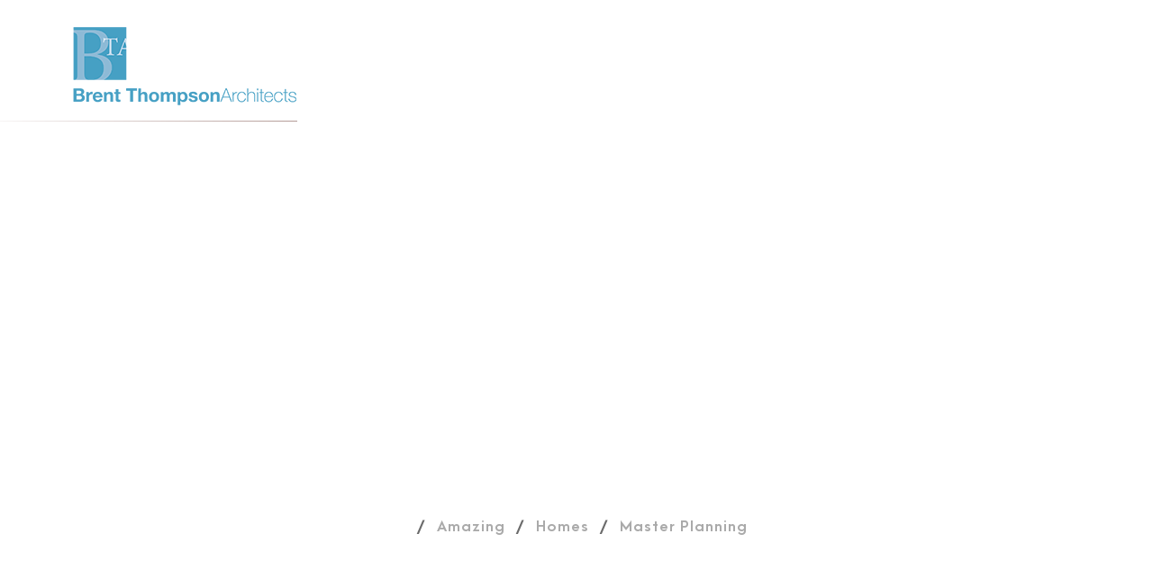

--- FILE ---
content_type: text/html; charset=UTF-8
request_url: https://www.malibu-architects.com/portfolio-modern-3-columns/
body_size: 13110
content:
<!DOCTYPE html>
<html lang="en-US" class="no-js">
<head>
	<meta charset="UTF-8">
	<meta name="viewport" content="width=device-width, initial-scale=1">
	<link rel="profile" href="http://gmpg.org/xfn/11">
	<link rel="pingback" href="https://www.malibu-architects.com/xmlrpc.php">
	<meta name='robots' content='index, follow, max-image-preview:large, max-snippet:-1, max-video-preview:-1' />
	<style>img:is([sizes="auto" i], [sizes^="auto," i]) { contain-intrinsic-size: 3000px 1500px }</style>
	
	<!-- This site is optimized with the Yoast SEO plugin v24.8.1 - https://yoast.com/wordpress/plugins/seo/ -->
	<title>Portfolio Modern 3 Columns - Dream. Create. Move In .</title>
	<link rel="canonical" href="https://www.malibu-architects.com/portfolio-modern-3-columns/" />
	<meta property="og:locale" content="en_US" />
	<meta property="og:type" content="article" />
	<meta property="og:title" content="Portfolio Modern 3 Columns - Dream. Create. Move In ." />
	<meta property="og:url" content="https://www.malibu-architects.com/portfolio-modern-3-columns/" />
	<meta property="og:site_name" content="Dream. Create. Move In ." />
	<meta name="twitter:card" content="summary_large_image" />
	<script type="application/ld+json" class="yoast-schema-graph">{"@context":"https://schema.org","@graph":[{"@type":"WebPage","@id":"https://www.malibu-architects.com/portfolio-modern-3-columns/","url":"https://www.malibu-architects.com/portfolio-modern-3-columns/","name":"Portfolio Modern 3 Columns - Dream. Create. Move In .","isPartOf":{"@id":"https://www.malibu-architects.com/#website"},"datePublished":"2016-09-01T10:49:20+00:00","breadcrumb":{"@id":"https://www.malibu-architects.com/portfolio-modern-3-columns/#breadcrumb"},"inLanguage":"en-US","potentialAction":[{"@type":"ReadAction","target":["https://www.malibu-architects.com/portfolio-modern-3-columns/"]}]},{"@type":"BreadcrumbList","@id":"https://www.malibu-architects.com/portfolio-modern-3-columns/#breadcrumb","itemListElement":[{"@type":"ListItem","position":1,"name":"Home","item":"https://www.malibu-architects.com/"},{"@type":"ListItem","position":2,"name":"Portfolio Modern 3 Columns"}]},{"@type":"WebSite","@id":"https://www.malibu-architects.com/#website","url":"https://www.malibu-architects.com/","name":"Dream. Create. Move In .","description":"Master Home Designer | Planner | Experience Creator","potentialAction":[{"@type":"SearchAction","target":{"@type":"EntryPoint","urlTemplate":"https://www.malibu-architects.com/?s={search_term_string}"},"query-input":{"@type":"PropertyValueSpecification","valueRequired":true,"valueName":"search_term_string"}}],"inLanguage":"en-US"}]}</script>
	<!-- / Yoast SEO plugin. -->


<link rel='dns-prefetch' href='//fonts.googleapis.com' />
<link rel="alternate" type="application/rss+xml" title="Dream. Create. Move In . &raquo; Feed" href="https://www.malibu-architects.com/feed/" />
<link rel="alternate" type="application/rss+xml" title="Dream. Create. Move In . &raquo; Comments Feed" href="https://www.malibu-architects.com/comments/feed/" />
		<!-- This site uses the Google Analytics by MonsterInsights plugin v9.4.1 - Using Analytics tracking - https://www.monsterinsights.com/ -->
		<!-- Note: MonsterInsights is not currently configured on this site. The site owner needs to authenticate with Google Analytics in the MonsterInsights settings panel. -->
					<!-- No tracking code set -->
				<!-- / Google Analytics by MonsterInsights -->
		<script type="text/javascript">
/* <![CDATA[ */
window._wpemojiSettings = {"baseUrl":"https:\/\/s.w.org\/images\/core\/emoji\/15.0.3\/72x72\/","ext":".png","svgUrl":"https:\/\/s.w.org\/images\/core\/emoji\/15.0.3\/svg\/","svgExt":".svg","source":{"concatemoji":"https:\/\/www.malibu-architects.com\/wp-includes\/js\/wp-emoji-release.min.js?ver=6.7.2"}};
/*! This file is auto-generated */
!function(i,n){var o,s,e;function c(e){try{var t={supportTests:e,timestamp:(new Date).valueOf()};sessionStorage.setItem(o,JSON.stringify(t))}catch(e){}}function p(e,t,n){e.clearRect(0,0,e.canvas.width,e.canvas.height),e.fillText(t,0,0);var t=new Uint32Array(e.getImageData(0,0,e.canvas.width,e.canvas.height).data),r=(e.clearRect(0,0,e.canvas.width,e.canvas.height),e.fillText(n,0,0),new Uint32Array(e.getImageData(0,0,e.canvas.width,e.canvas.height).data));return t.every(function(e,t){return e===r[t]})}function u(e,t,n){switch(t){case"flag":return n(e,"\ud83c\udff3\ufe0f\u200d\u26a7\ufe0f","\ud83c\udff3\ufe0f\u200b\u26a7\ufe0f")?!1:!n(e,"\ud83c\uddfa\ud83c\uddf3","\ud83c\uddfa\u200b\ud83c\uddf3")&&!n(e,"\ud83c\udff4\udb40\udc67\udb40\udc62\udb40\udc65\udb40\udc6e\udb40\udc67\udb40\udc7f","\ud83c\udff4\u200b\udb40\udc67\u200b\udb40\udc62\u200b\udb40\udc65\u200b\udb40\udc6e\u200b\udb40\udc67\u200b\udb40\udc7f");case"emoji":return!n(e,"\ud83d\udc26\u200d\u2b1b","\ud83d\udc26\u200b\u2b1b")}return!1}function f(e,t,n){var r="undefined"!=typeof WorkerGlobalScope&&self instanceof WorkerGlobalScope?new OffscreenCanvas(300,150):i.createElement("canvas"),a=r.getContext("2d",{willReadFrequently:!0}),o=(a.textBaseline="top",a.font="600 32px Arial",{});return e.forEach(function(e){o[e]=t(a,e,n)}),o}function t(e){var t=i.createElement("script");t.src=e,t.defer=!0,i.head.appendChild(t)}"undefined"!=typeof Promise&&(o="wpEmojiSettingsSupports",s=["flag","emoji"],n.supports={everything:!0,everythingExceptFlag:!0},e=new Promise(function(e){i.addEventListener("DOMContentLoaded",e,{once:!0})}),new Promise(function(t){var n=function(){try{var e=JSON.parse(sessionStorage.getItem(o));if("object"==typeof e&&"number"==typeof e.timestamp&&(new Date).valueOf()<e.timestamp+604800&&"object"==typeof e.supportTests)return e.supportTests}catch(e){}return null}();if(!n){if("undefined"!=typeof Worker&&"undefined"!=typeof OffscreenCanvas&&"undefined"!=typeof URL&&URL.createObjectURL&&"undefined"!=typeof Blob)try{var e="postMessage("+f.toString()+"("+[JSON.stringify(s),u.toString(),p.toString()].join(",")+"));",r=new Blob([e],{type:"text/javascript"}),a=new Worker(URL.createObjectURL(r),{name:"wpTestEmojiSupports"});return void(a.onmessage=function(e){c(n=e.data),a.terminate(),t(n)})}catch(e){}c(n=f(s,u,p))}t(n)}).then(function(e){for(var t in e)n.supports[t]=e[t],n.supports.everything=n.supports.everything&&n.supports[t],"flag"!==t&&(n.supports.everythingExceptFlag=n.supports.everythingExceptFlag&&n.supports[t]);n.supports.everythingExceptFlag=n.supports.everythingExceptFlag&&!n.supports.flag,n.DOMReady=!1,n.readyCallback=function(){n.DOMReady=!0}}).then(function(){return e}).then(function(){var e;n.supports.everything||(n.readyCallback(),(e=n.source||{}).concatemoji?t(e.concatemoji):e.wpemoji&&e.twemoji&&(t(e.twemoji),t(e.wpemoji)))}))}((window,document),window._wpemojiSettings);
/* ]]> */
</script>
<style id='wp-emoji-styles-inline-css' type='text/css'>

	img.wp-smiley, img.emoji {
		display: inline !important;
		border: none !important;
		box-shadow: none !important;
		height: 1em !important;
		width: 1em !important;
		margin: 0 0.07em !important;
		vertical-align: -0.1em !important;
		background: none !important;
		padding: 0 !important;
	}
</style>
<link rel='stylesheet' id='wp-block-library-css' href='https://www.malibu-architects.com/wp-includes/css/dist/block-library/style.min.css?ver=6.7.2' type='text/css' media='all' />
<style id='classic-theme-styles-inline-css' type='text/css'>
/*! This file is auto-generated */
.wp-block-button__link{color:#fff;background-color:#32373c;border-radius:9999px;box-shadow:none;text-decoration:none;padding:calc(.667em + 2px) calc(1.333em + 2px);font-size:1.125em}.wp-block-file__button{background:#32373c;color:#fff;text-decoration:none}
</style>
<style id='global-styles-inline-css' type='text/css'>
:root{--wp--preset--aspect-ratio--square: 1;--wp--preset--aspect-ratio--4-3: 4/3;--wp--preset--aspect-ratio--3-4: 3/4;--wp--preset--aspect-ratio--3-2: 3/2;--wp--preset--aspect-ratio--2-3: 2/3;--wp--preset--aspect-ratio--16-9: 16/9;--wp--preset--aspect-ratio--9-16: 9/16;--wp--preset--color--black: #000000;--wp--preset--color--cyan-bluish-gray: #abb8c3;--wp--preset--color--white: #ffffff;--wp--preset--color--pale-pink: #f78da7;--wp--preset--color--vivid-red: #cf2e2e;--wp--preset--color--luminous-vivid-orange: #ff6900;--wp--preset--color--luminous-vivid-amber: #fcb900;--wp--preset--color--light-green-cyan: #7bdcb5;--wp--preset--color--vivid-green-cyan: #00d084;--wp--preset--color--pale-cyan-blue: #8ed1fc;--wp--preset--color--vivid-cyan-blue: #0693e3;--wp--preset--color--vivid-purple: #9b51e0;--wp--preset--gradient--vivid-cyan-blue-to-vivid-purple: linear-gradient(135deg,rgba(6,147,227,1) 0%,rgb(155,81,224) 100%);--wp--preset--gradient--light-green-cyan-to-vivid-green-cyan: linear-gradient(135deg,rgb(122,220,180) 0%,rgb(0,208,130) 100%);--wp--preset--gradient--luminous-vivid-amber-to-luminous-vivid-orange: linear-gradient(135deg,rgba(252,185,0,1) 0%,rgba(255,105,0,1) 100%);--wp--preset--gradient--luminous-vivid-orange-to-vivid-red: linear-gradient(135deg,rgba(255,105,0,1) 0%,rgb(207,46,46) 100%);--wp--preset--gradient--very-light-gray-to-cyan-bluish-gray: linear-gradient(135deg,rgb(238,238,238) 0%,rgb(169,184,195) 100%);--wp--preset--gradient--cool-to-warm-spectrum: linear-gradient(135deg,rgb(74,234,220) 0%,rgb(151,120,209) 20%,rgb(207,42,186) 40%,rgb(238,44,130) 60%,rgb(251,105,98) 80%,rgb(254,248,76) 100%);--wp--preset--gradient--blush-light-purple: linear-gradient(135deg,rgb(255,206,236) 0%,rgb(152,150,240) 100%);--wp--preset--gradient--blush-bordeaux: linear-gradient(135deg,rgb(254,205,165) 0%,rgb(254,45,45) 50%,rgb(107,0,62) 100%);--wp--preset--gradient--luminous-dusk: linear-gradient(135deg,rgb(255,203,112) 0%,rgb(199,81,192) 50%,rgb(65,88,208) 100%);--wp--preset--gradient--pale-ocean: linear-gradient(135deg,rgb(255,245,203) 0%,rgb(182,227,212) 50%,rgb(51,167,181) 100%);--wp--preset--gradient--electric-grass: linear-gradient(135deg,rgb(202,248,128) 0%,rgb(113,206,126) 100%);--wp--preset--gradient--midnight: linear-gradient(135deg,rgb(2,3,129) 0%,rgb(40,116,252) 100%);--wp--preset--font-size--small: 13px;--wp--preset--font-size--medium: 20px;--wp--preset--font-size--large: 36px;--wp--preset--font-size--x-large: 42px;--wp--preset--spacing--20: 0.44rem;--wp--preset--spacing--30: 0.67rem;--wp--preset--spacing--40: 1rem;--wp--preset--spacing--50: 1.5rem;--wp--preset--spacing--60: 2.25rem;--wp--preset--spacing--70: 3.38rem;--wp--preset--spacing--80: 5.06rem;--wp--preset--shadow--natural: 6px 6px 9px rgba(0, 0, 0, 0.2);--wp--preset--shadow--deep: 12px 12px 50px rgba(0, 0, 0, 0.4);--wp--preset--shadow--sharp: 6px 6px 0px rgba(0, 0, 0, 0.2);--wp--preset--shadow--outlined: 6px 6px 0px -3px rgba(255, 255, 255, 1), 6px 6px rgba(0, 0, 0, 1);--wp--preset--shadow--crisp: 6px 6px 0px rgba(0, 0, 0, 1);}:where(.is-layout-flex){gap: 0.5em;}:where(.is-layout-grid){gap: 0.5em;}body .is-layout-flex{display: flex;}.is-layout-flex{flex-wrap: wrap;align-items: center;}.is-layout-flex > :is(*, div){margin: 0;}body .is-layout-grid{display: grid;}.is-layout-grid > :is(*, div){margin: 0;}:where(.wp-block-columns.is-layout-flex){gap: 2em;}:where(.wp-block-columns.is-layout-grid){gap: 2em;}:where(.wp-block-post-template.is-layout-flex){gap: 1.25em;}:where(.wp-block-post-template.is-layout-grid){gap: 1.25em;}.has-black-color{color: var(--wp--preset--color--black) !important;}.has-cyan-bluish-gray-color{color: var(--wp--preset--color--cyan-bluish-gray) !important;}.has-white-color{color: var(--wp--preset--color--white) !important;}.has-pale-pink-color{color: var(--wp--preset--color--pale-pink) !important;}.has-vivid-red-color{color: var(--wp--preset--color--vivid-red) !important;}.has-luminous-vivid-orange-color{color: var(--wp--preset--color--luminous-vivid-orange) !important;}.has-luminous-vivid-amber-color{color: var(--wp--preset--color--luminous-vivid-amber) !important;}.has-light-green-cyan-color{color: var(--wp--preset--color--light-green-cyan) !important;}.has-vivid-green-cyan-color{color: var(--wp--preset--color--vivid-green-cyan) !important;}.has-pale-cyan-blue-color{color: var(--wp--preset--color--pale-cyan-blue) !important;}.has-vivid-cyan-blue-color{color: var(--wp--preset--color--vivid-cyan-blue) !important;}.has-vivid-purple-color{color: var(--wp--preset--color--vivid-purple) !important;}.has-black-background-color{background-color: var(--wp--preset--color--black) !important;}.has-cyan-bluish-gray-background-color{background-color: var(--wp--preset--color--cyan-bluish-gray) !important;}.has-white-background-color{background-color: var(--wp--preset--color--white) !important;}.has-pale-pink-background-color{background-color: var(--wp--preset--color--pale-pink) !important;}.has-vivid-red-background-color{background-color: var(--wp--preset--color--vivid-red) !important;}.has-luminous-vivid-orange-background-color{background-color: var(--wp--preset--color--luminous-vivid-orange) !important;}.has-luminous-vivid-amber-background-color{background-color: var(--wp--preset--color--luminous-vivid-amber) !important;}.has-light-green-cyan-background-color{background-color: var(--wp--preset--color--light-green-cyan) !important;}.has-vivid-green-cyan-background-color{background-color: var(--wp--preset--color--vivid-green-cyan) !important;}.has-pale-cyan-blue-background-color{background-color: var(--wp--preset--color--pale-cyan-blue) !important;}.has-vivid-cyan-blue-background-color{background-color: var(--wp--preset--color--vivid-cyan-blue) !important;}.has-vivid-purple-background-color{background-color: var(--wp--preset--color--vivid-purple) !important;}.has-black-border-color{border-color: var(--wp--preset--color--black) !important;}.has-cyan-bluish-gray-border-color{border-color: var(--wp--preset--color--cyan-bluish-gray) !important;}.has-white-border-color{border-color: var(--wp--preset--color--white) !important;}.has-pale-pink-border-color{border-color: var(--wp--preset--color--pale-pink) !important;}.has-vivid-red-border-color{border-color: var(--wp--preset--color--vivid-red) !important;}.has-luminous-vivid-orange-border-color{border-color: var(--wp--preset--color--luminous-vivid-orange) !important;}.has-luminous-vivid-amber-border-color{border-color: var(--wp--preset--color--luminous-vivid-amber) !important;}.has-light-green-cyan-border-color{border-color: var(--wp--preset--color--light-green-cyan) !important;}.has-vivid-green-cyan-border-color{border-color: var(--wp--preset--color--vivid-green-cyan) !important;}.has-pale-cyan-blue-border-color{border-color: var(--wp--preset--color--pale-cyan-blue) !important;}.has-vivid-cyan-blue-border-color{border-color: var(--wp--preset--color--vivid-cyan-blue) !important;}.has-vivid-purple-border-color{border-color: var(--wp--preset--color--vivid-purple) !important;}.has-vivid-cyan-blue-to-vivid-purple-gradient-background{background: var(--wp--preset--gradient--vivid-cyan-blue-to-vivid-purple) !important;}.has-light-green-cyan-to-vivid-green-cyan-gradient-background{background: var(--wp--preset--gradient--light-green-cyan-to-vivid-green-cyan) !important;}.has-luminous-vivid-amber-to-luminous-vivid-orange-gradient-background{background: var(--wp--preset--gradient--luminous-vivid-amber-to-luminous-vivid-orange) !important;}.has-luminous-vivid-orange-to-vivid-red-gradient-background{background: var(--wp--preset--gradient--luminous-vivid-orange-to-vivid-red) !important;}.has-very-light-gray-to-cyan-bluish-gray-gradient-background{background: var(--wp--preset--gradient--very-light-gray-to-cyan-bluish-gray) !important;}.has-cool-to-warm-spectrum-gradient-background{background: var(--wp--preset--gradient--cool-to-warm-spectrum) !important;}.has-blush-light-purple-gradient-background{background: var(--wp--preset--gradient--blush-light-purple) !important;}.has-blush-bordeaux-gradient-background{background: var(--wp--preset--gradient--blush-bordeaux) !important;}.has-luminous-dusk-gradient-background{background: var(--wp--preset--gradient--luminous-dusk) !important;}.has-pale-ocean-gradient-background{background: var(--wp--preset--gradient--pale-ocean) !important;}.has-electric-grass-gradient-background{background: var(--wp--preset--gradient--electric-grass) !important;}.has-midnight-gradient-background{background: var(--wp--preset--gradient--midnight) !important;}.has-small-font-size{font-size: var(--wp--preset--font-size--small) !important;}.has-medium-font-size{font-size: var(--wp--preset--font-size--medium) !important;}.has-large-font-size{font-size: var(--wp--preset--font-size--large) !important;}.has-x-large-font-size{font-size: var(--wp--preset--font-size--x-large) !important;}
:where(.wp-block-post-template.is-layout-flex){gap: 1.25em;}:where(.wp-block-post-template.is-layout-grid){gap: 1.25em;}
:where(.wp-block-columns.is-layout-flex){gap: 2em;}:where(.wp-block-columns.is-layout-grid){gap: 2em;}
:root :where(.wp-block-pullquote){font-size: 1.5em;line-height: 1.6;}
</style>
<link rel='stylesheet' id='contact-form-7-css' href='https://www.malibu-architects.com/wp-content/plugins/contact-form-7/includes/css/styles.css?ver=6.0.5' type='text/css' media='all' />
<link rel='stylesheet' id='gdlr-core-google-font-css' href='https://fonts.googleapis.com/css?family=Source+Sans+Pro%3A200%2C200italic%2C300%2C300italic%2Cregular%2Citalic%2C600%2C600italic%2C700%2C700italic%2C900%2C900italic&#038;subset=vietnamese%2Cgreek-ext%2Clatin-ext%2Ccyrillic%2Cgreek%2Ccyrillic-ext%2Clatin&#038;ver=6.7.2' type='text/css' media='all' />
<link rel='stylesheet' id='font-awesome-css' href='https://www.malibu-architects.com/wp-content/plugins/goodlayers-core/plugins/fontawesome/font-awesome.css?ver=6.7.2' type='text/css' media='all' />
<link rel='stylesheet' id='elegant-font-css' href='https://www.malibu-architects.com/wp-content/plugins/goodlayers-core/plugins/elegant/elegant-font.css?ver=6.7.2' type='text/css' media='all' />
<link rel='stylesheet' id='gdlr-core-plugin-css' href='https://www.malibu-architects.com/wp-content/plugins/goodlayers-core/plugins/style.css?ver=6.7.2' type='text/css' media='all' />
<link rel='stylesheet' id='gdlr-core-page-builder-css' href='https://www.malibu-architects.com/wp-content/plugins/goodlayers-core/include/css/page-builder.css?ver=6.7.2' type='text/css' media='all' />
<link rel='stylesheet' id='rs-plugin-settings-css' href='https://www.malibu-architects.com/wp-content/plugins/revslider/public/assets/css/rs6.css?ver=6.1.5' type='text/css' media='all' />
<style id='rs-plugin-settings-inline-css' type='text/css'>
#rs-demo-id {}
</style>
<style id='akismet-widget-style-inline-css' type='text/css'>

			.a-stats {
				--akismet-color-mid-green: #357b49;
				--akismet-color-white: #fff;
				--akismet-color-light-grey: #f6f7f7;

				max-width: 350px;
				width: auto;
			}

			.a-stats * {
				all: unset;
				box-sizing: border-box;
			}

			.a-stats strong {
				font-weight: 600;
			}

			.a-stats a.a-stats__link,
			.a-stats a.a-stats__link:visited,
			.a-stats a.a-stats__link:active {
				background: var(--akismet-color-mid-green);
				border: none;
				box-shadow: none;
				border-radius: 8px;
				color: var(--akismet-color-white);
				cursor: pointer;
				display: block;
				font-family: -apple-system, BlinkMacSystemFont, 'Segoe UI', 'Roboto', 'Oxygen-Sans', 'Ubuntu', 'Cantarell', 'Helvetica Neue', sans-serif;
				font-weight: 500;
				padding: 12px;
				text-align: center;
				text-decoration: none;
				transition: all 0.2s ease;
			}

			/* Extra specificity to deal with TwentyTwentyOne focus style */
			.widget .a-stats a.a-stats__link:focus {
				background: var(--akismet-color-mid-green);
				color: var(--akismet-color-white);
				text-decoration: none;
			}

			.a-stats a.a-stats__link:hover {
				filter: brightness(110%);
				box-shadow: 0 4px 12px rgba(0, 0, 0, 0.06), 0 0 2px rgba(0, 0, 0, 0.16);
			}

			.a-stats .count {
				color: var(--akismet-color-white);
				display: block;
				font-size: 1.5em;
				line-height: 1.4;
				padding: 0 13px;
				white-space: nowrap;
			}
		
</style>
<link rel='stylesheet' id='inteco-style-core-css' href='https://www.malibu-architects.com/wp-content/themes/inteco/css/style-core.css?ver=6.7.2' type='text/css' media='all' />
<link rel='stylesheet' id='inteco-custom-style-css' href='https://www.malibu-architects.com/wp-content/uploads/inteco-style-custom.css?1587167558&#038;ver=6.7.2' type='text/css' media='all' />
<script type="text/javascript" src="https://www.malibu-architects.com/wp-includes/js/jquery/jquery.min.js?ver=3.7.1" id="jquery-core-js"></script>
<script type="text/javascript" src="https://www.malibu-architects.com/wp-includes/js/jquery/jquery-migrate.min.js?ver=3.4.1" id="jquery-migrate-js"></script>
<script type="text/javascript" src="https://www.malibu-architects.com/wp-content/plugins/revslider/public/assets/js/revolution.tools.min.js?ver=6.0" id="tp-tools-js"></script>
<script type="text/javascript" src="https://www.malibu-architects.com/wp-content/plugins/revslider/public/assets/js/rs6.min.js?ver=6.1.5" id="revmin-js"></script>
<!--[if lt IE 9]>
<script type="text/javascript" src="https://www.malibu-architects.com/wp-content/themes/inteco/js/html5.js?ver=6.7.2" id="html5js-js"></script>
<![endif]-->
<link rel="https://api.w.org/" href="https://www.malibu-architects.com/wp-json/" /><link rel="alternate" title="JSON" type="application/json" href="https://www.malibu-architects.com/wp-json/wp/v2/pages/2586" /><link rel="EditURI" type="application/rsd+xml" title="RSD" href="https://www.malibu-architects.com/xmlrpc.php?rsd" />
<link rel='shortlink' href='https://www.malibu-architects.com/?p=2586' />
<link rel="alternate" title="oEmbed (JSON)" type="application/json+oembed" href="https://www.malibu-architects.com/wp-json/oembed/1.0/embed?url=https%3A%2F%2Fwww.malibu-architects.com%2Fportfolio-modern-3-columns%2F" />
<link rel="alternate" title="oEmbed (XML)" type="text/xml+oembed" href="https://www.malibu-architects.com/wp-json/oembed/1.0/embed?url=https%3A%2F%2Fwww.malibu-architects.com%2Fportfolio-modern-3-columns%2F&#038;format=xml" />
<style type="text/css">.recentcomments a{display:inline !important;padding:0 !important;margin:0 !important;}</style><meta name="generator" content="Powered by Slider Revolution 6.1.5 - responsive, Mobile-Friendly Slider Plugin for WordPress with comfortable drag and drop interface." />
<link rel="icon" href="https://www.malibu-architects.com/wp-content/uploads/2020/04/cropped-BTA-Logo-Badge-v4-1-32x32.png" sizes="32x32" />
<link rel="icon" href="https://www.malibu-architects.com/wp-content/uploads/2020/04/cropped-BTA-Logo-Badge-v4-1-192x192.png" sizes="192x192" />
<link rel="apple-touch-icon" href="https://www.malibu-architects.com/wp-content/uploads/2020/04/cropped-BTA-Logo-Badge-v4-1-180x180.png" />
<meta name="msapplication-TileImage" content="https://www.malibu-architects.com/wp-content/uploads/2020/04/cropped-BTA-Logo-Badge-v4-1-270x270.png" />
<script type="text/javascript">function setREVStartSize(t){try{var h,e=document.getElementById(t.c).parentNode.offsetWidth;if(e=0===e||isNaN(e)?window.innerWidth:e,t.tabw=void 0===t.tabw?0:parseInt(t.tabw),t.thumbw=void 0===t.thumbw?0:parseInt(t.thumbw),t.tabh=void 0===t.tabh?0:parseInt(t.tabh),t.thumbh=void 0===t.thumbh?0:parseInt(t.thumbh),t.tabhide=void 0===t.tabhide?0:parseInt(t.tabhide),t.thumbhide=void 0===t.thumbhide?0:parseInt(t.thumbhide),t.mh=void 0===t.mh||""==t.mh||"auto"===t.mh?0:parseInt(t.mh,0),"fullscreen"===t.layout||"fullscreen"===t.l)h=Math.max(t.mh,window.innerHeight);else{for(var i in t.gw=Array.isArray(t.gw)?t.gw:[t.gw],t.rl)void 0!==t.gw[i]&&0!==t.gw[i]||(t.gw[i]=t.gw[i-1]);for(var i in t.gh=void 0===t.el||""===t.el||Array.isArray(t.el)&&0==t.el.length?t.gh:t.el,t.gh=Array.isArray(t.gh)?t.gh:[t.gh],t.rl)void 0!==t.gh[i]&&0!==t.gh[i]||(t.gh[i]=t.gh[i-1]);var r,a=new Array(t.rl.length),n=0;for(var i in t.tabw=t.tabhide>=e?0:t.tabw,t.thumbw=t.thumbhide>=e?0:t.thumbw,t.tabh=t.tabhide>=e?0:t.tabh,t.thumbh=t.thumbhide>=e?0:t.thumbh,t.rl)a[i]=t.rl[i]<window.innerWidth?0:t.rl[i];for(var i in r=a[0],a)r>a[i]&&0<a[i]&&(r=a[i],n=i);var d=e>t.gw[n]+t.tabw+t.thumbw?1:(e-(t.tabw+t.thumbw))/t.gw[n];h=t.gh[n]*d+(t.tabh+t.thumbh)}void 0===window.rs_init_css&&(window.rs_init_css=document.head.appendChild(document.createElement("style"))),document.getElementById(t.c).height=h,window.rs_init_css.innerHTML+="#"+t.c+"_wrapper { height: "+h+"px }"}catch(t){console.log("Failure at Presize of Slider:"+t)}};</script>
</head>

<body class="page-template-default page page-id-2586 gdlr-core-body inteco-body inteco-body-front inteco-full  inteco-with-sticky-navigation  inteco-blockquote-style-1 gdlr-core-link-to-lightbox" data-home-url="https://www.malibu-architects.com/" >
<div class="inteco-mobile-header-wrap" ><div class="inteco-mobile-header inteco-header-background inteco-style-slide inteco-sticky-mobile-navigation " id="inteco-mobile-header" ><div class="inteco-mobile-header-container inteco-container clearfix" ><div class="inteco-logo  inteco-item-pdlr"><div class="inteco-logo-inner"><a class="" href="https://www.malibu-architects.com/" ><img src="https://www.malibu-architects.com/wp-content/uploads/2020/04/BTA-Text-Under-250.png" alt="" width="250" height="93" title="BTA Text Under 250" /></a></div></div><div class="inteco-mobile-menu-right" ><div class="inteco-main-menu-search" id="inteco-mobile-top-search" ><i class="fa fa-search" ></i></div><div class="inteco-top-search-wrap" >
	<div class="inteco-top-search-close" ></div>

	<div class="inteco-top-search-row" >
		<div class="inteco-top-search-cell" >
			<form role="search" method="get" class="search-form" action="https://www.malibu-architects.com/">
	<input type="text" class="search-field inteco-title-font" placeholder="Search..." value="" name="s">
	<div class="inteco-top-search-submit"><i class="fa fa-search" ></i></div>
	<input type="submit" class="search-submit" value="Search">
	<div class="inteco-top-search-close"><i class="icon_close" ></i></div>
</form>
		</div>
	</div>

</div>
<div class="inteco-overlay-menu inteco-mobile-menu" id="inteco-mobile-menu" ><a class="inteco-overlay-menu-icon inteco-mobile-menu-button inteco-mobile-button-hamburger" href="#" ><span></span></a><div class="inteco-overlay-menu-content inteco-navigation-font" ><div class="inteco-overlay-menu-close" ></div><div class="inteco-overlay-menu-row" ><div class="inteco-overlay-menu-cell" ><ul id="menu-main-navigation" class="menu"><li class="menu-item menu-item-type-post_type menu-item-object-page menu-item-home menu-item-has-children menu-item-5167"><a href="https://www.malibu-architects.com/">Home</a>
<ul class="sub-menu">
	<li class="menu-item menu-item-type-post_type menu-item-object-page menu-item-home menu-item-5821"><a target="_blank" href="https://www.malibu-architects.com/">Homepage 1</a></li>
	<li class="menu-item menu-item-type-post_type menu-item-object-page menu-item-5818"><a target="_blank" href="https://www.malibu-architects.com/homepage-2/">Homepage 2</a></li>
	<li class="menu-item menu-item-type-post_type menu-item-object-page menu-item-5820"><a target="_blank" href="https://www.malibu-architects.com/homepage-3/">Homepage 3</a></li>
	<li class="menu-item menu-item-type-post_type menu-item-object-page menu-item-5817"><a target="_blank" href="https://www.malibu-architects.com/homepage-4/">Homepage 4</a></li>
	<li class="menu-item menu-item-type-custom menu-item-object-custom menu-item-5835"><a target="_blank" href="https://demo.goodlayers.com/inteco/light/">Homepage 5</a></li>
	<li class="menu-item menu-item-type-custom menu-item-object-custom menu-item-5836"><a target="_blank" href="https://demo.goodlayers.com/inteco/light/homepage-6">Homepage 6</a></li>
</ul>
</li>
<li class="menu-item menu-item-type-post_type menu-item-object-page menu-item-has-children menu-item-5794"><a href="https://www.malibu-architects.com/about-us/">About</a>
<ul class="sub-menu">
	<li class="menu-item menu-item-type-post_type menu-item-object-page menu-item-5796"><a href="https://www.malibu-architects.com/about-us/">About Us</a></li>
	<li class="menu-item menu-item-type-post_type menu-item-object-page menu-item-5793"><a href="https://www.malibu-architects.com/about-us-2/">About Us 2</a></li>
	<li class="menu-item menu-item-type-post_type menu-item-object-page menu-item-5792"><a href="https://www.malibu-architects.com/about-us-3/">About Us 3</a></li>
	<li class="menu-item menu-item-type-post_type menu-item-object-page menu-item-5795"><a href="https://www.malibu-architects.com/about-our-team/">About Our Team</a></li>
</ul>
</li>
<li class="menu-item menu-item-type-post_type menu-item-object-page menu-item-has-children menu-item-5815"><a href="https://www.malibu-architects.com/service-interior/">Services</a>
<ul class="sub-menu">
	<li class="menu-item menu-item-type-post_type menu-item-object-page menu-item-5798"><a href="https://www.malibu-architects.com/service-architectural/">Architectural Design</a></li>
	<li class="menu-item menu-item-type-post_type menu-item-object-page menu-item-5799"><a href="https://www.malibu-architects.com/service-interior/">Interior Design</a></li>
	<li class="menu-item menu-item-type-post_type menu-item-object-page menu-item-5797"><a href="https://www.malibu-architects.com/service-lighting/">Lighting Design</a></li>
</ul>
</li>
<li class="menu-item menu-item-type-custom menu-item-object-custom menu-item-has-children menu-item-5123"><a href="#">Our Work</a>
<ul class="sub-menu">
	<li class="menu-item menu-item-type-custom menu-item-object-custom menu-item-has-children menu-item-5121"><a href="#">Contact</a>
	<ul class="sub-menu">
		<li class="menu-item menu-item-type-post_type menu-item-object-page menu-item-5827"><a href="https://www.malibu-architects.com/get-a-quote/">Get A Quote</a></li>
		<li class="menu-item menu-item-type-post_type menu-item-object-page menu-item-5160"><a href="https://www.malibu-architects.com/contact/">Contact</a></li>
		<li class="menu-item menu-item-type-post_type menu-item-object-page menu-item-5159"><a href="https://www.malibu-architects.com/contact-2/">Contact 2</a></li>
		<li class="menu-item menu-item-type-post_type menu-item-object-page menu-item-5158"><a href="https://www.malibu-architects.com/contact-3/">Contact 3</a></li>
	</ul>
</li>
	<li class="menu-item menu-item-type-custom menu-item-object-custom menu-item-has-children menu-item-5122"><a href="#">Team</a>
	<ul class="sub-menu">
		<li class="menu-item menu-item-type-post_type menu-item-object-page menu-item-5163"><a href="https://www.malibu-architects.com/team-plain-style/">Team / Plain Style</a></li>
		<li class="menu-item menu-item-type-post_type menu-item-object-page menu-item-5161"><a href="https://www.malibu-architects.com/team-thumbnail-style/">Team / Thumbnail Style</a></li>
		<li class="menu-item menu-item-type-post_type menu-item-object-page menu-item-5162"><a href="https://www.malibu-architects.com/team-frame-style/">Team / Frame Style</a></li>
	</ul>
</li>
	<li class="menu-item menu-item-type-post_type menu-item-object-page menu-item-5238"><a href="https://www.malibu-architects.com/gallery/">Gallery</a></li>
	<li class="menu-item menu-item-type-post_type menu-item-object-page menu-item-5164"><a href="https://www.malibu-architects.com/price-table/">Price Table</a></li>
	<li class="menu-item menu-item-type-post_type menu-item-object-page menu-item-5165"><a href="https://www.malibu-architects.com/maintenance/">Maintenance</a></li>
	<li class="menu-item menu-item-type-post_type menu-item-object-page menu-item-5166"><a href="https://www.malibu-architects.com/coming-soon/">Coming Soon</a></li>
	<li class="menu-item menu-item-type-custom menu-item-object-custom menu-item-5102"><a href="https://demo.goodlayers.com/inteco/404">404 Page</a></li>
</ul>
</li>
<li class="menu-item menu-item-type-post_type menu-item-object-page current-menu-ancestor current_page_ancestor menu-item-has-children menu-item-5172"><a href="https://www.malibu-architects.com/portfolio-3-columns/">Portfolio</a>
<ul class="sub-menu">
	<li class="menu-item menu-item-type-custom menu-item-object-custom menu-item-has-children menu-item-5124"><a>Portfolio Grid</a>
	<ul class="sub-menu">
		<li class="menu-item menu-item-type-post_type menu-item-object-page menu-item-5171"><a href="https://www.malibu-architects.com/portfolio-2-columns/">Portfolio 2 Columns</a></li>
		<li class="menu-item menu-item-type-post_type menu-item-object-page menu-item-5170"><a href="https://www.malibu-architects.com/portfolio-3-columns/">Portfolio 3 Columns</a></li>
		<li class="menu-item menu-item-type-post_type menu-item-object-page menu-item-5169"><a href="https://www.malibu-architects.com/portfolio-4-columns/">Portfolio 4 Columns</a></li>
		<li class="menu-item menu-item-type-post_type menu-item-object-page menu-item-5168"><a href="https://www.malibu-architects.com/portfolio-5-columns/">Portfolio 5 Columns</a></li>
		<li class="menu-item menu-item-type-post_type menu-item-object-page menu-item-5225"><a href="https://www.malibu-architects.com/portfolio-2-columns-with-frame/">Portfolio 2 Columns With Frame</a></li>
		<li class="menu-item menu-item-type-post_type menu-item-object-page menu-item-5224"><a href="https://www.malibu-architects.com/portfolio-3-columns-with-frame/">Portfolio 3 Columns With Frame</a></li>
		<li class="menu-item menu-item-type-post_type menu-item-object-page menu-item-5223"><a href="https://www.malibu-architects.com/portfolio-4-columns-with-frame/">Portfolio 4 Columns With Frame</a></li>
		<li class="menu-item menu-item-type-post_type menu-item-object-page menu-item-5176"><a href="https://www.malibu-architects.com/portfolio-2-columns-no-space/">Portfolio 2 Columns No Space</a></li>
		<li class="menu-item menu-item-type-post_type menu-item-object-page menu-item-5175"><a href="https://www.malibu-architects.com/portfolio-3-columns-no-space/">Portfolio 3 Columns No Space</a></li>
		<li class="menu-item menu-item-type-post_type menu-item-object-page menu-item-5174"><a href="https://www.malibu-architects.com/portfolio-4-columns-no-space/">Portfolio 4 Columns No Space</a></li>
		<li class="menu-item menu-item-type-post_type menu-item-object-page menu-item-5173"><a href="https://www.malibu-architects.com/portfolio-5-columns-no-space/">Portfolio 5 Columns No Space</a></li>
	</ul>
</li>
	<li class="menu-item menu-item-type-custom menu-item-object-custom menu-item-has-children menu-item-5127"><a>Portfolio Masonry</a>
	<ul class="sub-menu">
		<li class="menu-item menu-item-type-post_type menu-item-object-page menu-item-5222"><a href="https://www.malibu-architects.com/portfolio-masonry-4-columns/">Masonry 4 Columns</a></li>
		<li class="menu-item menu-item-type-post_type menu-item-object-page menu-item-5220"><a href="https://www.malibu-architects.com/portfolio-masonry-3-columns/">Masonry 3 Columns</a></li>
		<li class="menu-item menu-item-type-post_type menu-item-object-page menu-item-5221"><a href="https://www.malibu-architects.com/portfolio-masonry-4-columns-no-space/">Masonry 4 Columns No Space</a></li>
		<li class="menu-item menu-item-type-post_type menu-item-object-page menu-item-5219"><a href="https://www.malibu-architects.com/portfolio-masonry-3-columns-no-space/">Masonry 3 Columns No Space</a></li>
	</ul>
</li>
	<li class="menu-item menu-item-type-custom menu-item-object-custom current-menu-ancestor current-menu-parent menu-item-has-children menu-item-5125"><a>Portfolio Modern</a>
	<ul class="sub-menu">
		<li class="menu-item menu-item-type-post_type menu-item-object-page menu-item-5184"><a href="https://www.malibu-architects.com/portfolio-modern-2-columns/">Modern 2 Columns</a></li>
		<li class="menu-item menu-item-type-post_type menu-item-object-page current-menu-item page_item page-item-2586 current_page_item menu-item-5182"><a href="https://www.malibu-architects.com/portfolio-modern-3-columns/" aria-current="page">Modern 3 Columns</a></li>
		<li class="menu-item menu-item-type-post_type menu-item-object-page menu-item-5180"><a href="https://www.malibu-architects.com/portfolio-modern-4-columns/">Modern 4 Columns</a></li>
		<li class="menu-item menu-item-type-post_type menu-item-object-page menu-item-5178"><a href="https://www.malibu-architects.com/portfolio-modern-5-columns/">Modern 5 Columns</a></li>
		<li class="menu-item menu-item-type-post_type menu-item-object-page menu-item-5183"><a href="https://www.malibu-architects.com/portfolio-modern-2-columns-no-space/">Modern 2 Columns No Space</a></li>
		<li class="menu-item menu-item-type-post_type menu-item-object-page menu-item-5181"><a href="https://www.malibu-architects.com/portfolio-modern-3-columns-no-space/">Modern 3 Columns No Space</a></li>
		<li class="menu-item menu-item-type-post_type menu-item-object-page menu-item-5179"><a href="https://www.malibu-architects.com/portfolio-modern-4-columns-no-space/">Modern 4 Columns No Space</a></li>
		<li class="menu-item menu-item-type-post_type menu-item-object-page menu-item-5177"><a href="https://www.malibu-architects.com/portfolio-modern-5-columns-no-space/">Modern 5 Columns No Space</a></li>
	</ul>
</li>
	<li class="menu-item menu-item-type-custom menu-item-object-custom menu-item-has-children menu-item-5126"><a>Portfolio Side Thumbnail</a>
	<ul class="sub-menu">
		<li class="menu-item menu-item-type-post_type menu-item-object-page menu-item-5185"><a href="https://www.malibu-architects.com/portfolio-left-right-large-thumbnail/">Portfolio Left &#038; Right Large Thumbnail</a></li>
		<li class="menu-item menu-item-type-post_type menu-item-object-page menu-item-5187"><a href="https://www.malibu-architects.com/portfolio-left-large-thumbnail/">Portfolio Left Large Thumbnail</a></li>
		<li class="menu-item menu-item-type-post_type menu-item-object-page menu-item-5186"><a href="https://www.malibu-architects.com/portfolio-right-large-thumbnail/">Portfolio Right Large Thumbnail</a></li>
	</ul>
</li>
</ul>
</li>
<li class="menu-item menu-item-type-post_type menu-item-object-page menu-item-has-children menu-item-5207"><a href="https://www.malibu-architects.com/blog-full-right-sidebar-with-frame/">Blog</a>
<ul class="sub-menu">
	<li class="menu-item menu-item-type-post_type menu-item-object-page menu-item-has-children menu-item-5208"><a href="https://www.malibu-architects.com/blog-full-right-sidebar-with-frame/">Blog Full</a>
	<ul class="sub-menu">
		<li class="menu-item menu-item-type-post_type menu-item-object-page menu-item-5196"><a href="https://www.malibu-architects.com/blog-full-right-sidebar-with-frame/">Blog Full Right Sidebar With Frame</a></li>
		<li class="menu-item menu-item-type-post_type menu-item-object-page menu-item-5195"><a href="https://www.malibu-architects.com/blog-full-left-sidebar-with-frame/">Blog Full Left Sidebar With Frame</a></li>
		<li class="menu-item menu-item-type-post_type menu-item-object-page menu-item-5194"><a href="https://www.malibu-architects.com/blog-full-both-sidebar-with-frame/">Blog Full Both Sidebar With Frame</a></li>
		<li class="menu-item menu-item-type-post_type menu-item-object-page menu-item-5199"><a href="https://www.malibu-architects.com/blog-full-right-sidebar/">Blog Full Right Sidebar</a></li>
		<li class="menu-item menu-item-type-post_type menu-item-object-page menu-item-5198"><a href="https://www.malibu-architects.com/blog-full-left-sidebar/">Blog Full Left Sidebar</a></li>
		<li class="menu-item menu-item-type-post_type menu-item-object-page menu-item-5197"><a href="https://www.malibu-architects.com/blog-full-both-sidebar/">Blog Full Both Sidebar</a></li>
	</ul>
</li>
	<li class="menu-item menu-item-type-post_type menu-item-object-page menu-item-has-children menu-item-5203"><a href="https://www.malibu-architects.com/blog-grid-3-columns-no-space/">Blog Grid</a>
	<ul class="sub-menu">
		<li class="menu-item menu-item-type-post_type menu-item-object-page menu-item-5206"><a href="https://www.malibu-architects.com/blog-grid-2-columns/">Blog Grid 2 Columns</a></li>
		<li class="menu-item menu-item-type-post_type menu-item-object-page menu-item-5205"><a href="https://www.malibu-architects.com/blog-grid-3-columns/">Blog Grid 3 Columns</a></li>
		<li class="menu-item menu-item-type-post_type menu-item-object-page menu-item-5204"><a href="https://www.malibu-architects.com/blog-grid-4-columns/">Blog Grid 4 Columns</a></li>
		<li class="menu-item menu-item-type-post_type menu-item-object-page menu-item-5202"><a href="https://www.malibu-architects.com/blog-grid-2-columns-no-space/">Blog Grid 2 Columns No Space</a></li>
		<li class="menu-item menu-item-type-post_type menu-item-object-page menu-item-5201"><a href="https://www.malibu-architects.com/blog-grid-3-columns-no-space/">Blog Grid 3 Columns No Space</a></li>
		<li class="menu-item menu-item-type-post_type menu-item-object-page menu-item-5200"><a href="https://www.malibu-architects.com/blog-grid-4-columns-no-space/">Blog Grid 4 Columns No Space</a></li>
	</ul>
</li>
	<li class="menu-item menu-item-type-post_type menu-item-object-page menu-item-has-children menu-item-5209"><a href="https://www.malibu-architects.com/blog-3-columns-with-frame/">Blog Columns</a>
	<ul class="sub-menu">
		<li class="menu-item menu-item-type-post_type menu-item-object-page menu-item-5190"><a href="https://www.malibu-architects.com/blog-2-columns-with-frame/">Blog 2 Columns With Frame</a></li>
		<li class="menu-item menu-item-type-post_type menu-item-object-page menu-item-5189"><a href="https://www.malibu-architects.com/blog-3-columns-with-frame/">Blog 3 Columns With Frame</a></li>
		<li class="menu-item menu-item-type-post_type menu-item-object-page menu-item-5188"><a href="https://www.malibu-architects.com/blog-4-columns-with-frame/">Blog 4 Columns With Frame</a></li>
		<li class="menu-item menu-item-type-post_type menu-item-object-page menu-item-5193"><a href="https://www.malibu-architects.com/blog-2-columns/">Blog 2 Columns</a></li>
		<li class="menu-item menu-item-type-post_type menu-item-object-page menu-item-5192"><a href="https://www.malibu-architects.com/blog-3-columns/">Blog 3 Columns</a></li>
		<li class="menu-item menu-item-type-post_type menu-item-object-page menu-item-5191"><a href="https://www.malibu-architects.com/blog-4-columns/">Blog 4 Columns</a></li>
		<li class="menu-item menu-item-type-post_type menu-item-object-page menu-item-5239"><a href="https://www.malibu-architects.com/blog-3-columns-with-frame-post-format/">Blog Columns With Post Format</a></li>
	</ul>
</li>
	<li class="menu-item menu-item-type-custom menu-item-object-custom menu-item-has-children menu-item-5128"><a href="#">Single Posts</a>
	<ul class="sub-menu">
		<li class="menu-item menu-item-type-post_type menu-item-object-post menu-item-5235"><a href="https://www.malibu-architects.com/2016/06/06/standard-post-type/">Standard Post Format</a></li>
		<li class="menu-item menu-item-type-post_type menu-item-object-post menu-item-5232"><a href="https://www.malibu-architects.com/2016/06/06/possession-of-my-entire-soul/">Custom Layout 1</a></li>
		<li class="menu-item menu-item-type-post_type menu-item-object-post menu-item-5234"><a href="https://www.malibu-architects.com/2016/06/06/inside-the-west-london-family-home-of-two-royal-ballet-stars/">Custom Layout 2</a></li>
		<li class="menu-item menu-item-type-post_type menu-item-object-post menu-item-5228"><a href="https://www.malibu-architects.com/2016/06/06/ikea-and-river-island-launch-new-home-collections-for-autumn/">Custom Layout 3</a></li>
		<li class="menu-item menu-item-type-post_type menu-item-object-post menu-item-5226"><a href="https://www.malibu-architects.com/2016/06/06/aside-post-format/">Aside Post Format</a></li>
		<li class="menu-item menu-item-type-post_type menu-item-object-post menu-item-5227"><a href="https://www.malibu-architects.com/2016/06/06/audio-post-format/">Audio Post Format</a></li>
		<li class="menu-item menu-item-type-post_type menu-item-object-post menu-item-5229"><a href="https://www.malibu-architects.com/2016/06/06/gallery-post-format/">Gallery Post Format</a></li>
		<li class="menu-item menu-item-type-post_type menu-item-object-post menu-item-5230"><a href="https://www.malibu-architects.com/2016/06/06/image-post-format/">Image Post Format</a></li>
		<li class="menu-item menu-item-type-post_type menu-item-object-post menu-item-5231"><a href="https://www.malibu-architects.com/2016/06/06/link-post-format/">Link Post Format</a></li>
		<li class="menu-item menu-item-type-post_type menu-item-object-post menu-item-5233"><a href="https://www.malibu-architects.com/2016/06/06/quote-post-format/">Quote Post Format</a></li>
		<li class="menu-item menu-item-type-post_type menu-item-object-post menu-item-5236"><a href="https://www.malibu-architects.com/2016/06/06/video-post-format/">Video Post Format</a></li>
	</ul>
</li>
</ul>
</li>
</ul></div></div></div></div></div></div></div></div><div class="inteco-body-outer-wrapper ">
		<div class="inteco-body-wrapper clearfix  inteco-with-transparent-header inteco-with-frame">
	<div class="inteco-header-background-transparent" >	
<header class="inteco-header-wrap inteco-header-style-plain  inteco-style-float-left inteco-sticky-navigation inteco-style-slide" data-navigation-offset="75px"  >
	<div class="inteco-header-background" ></div>
	<div class="inteco-header-container  inteco-header-full">
			
		<div class="inteco-header-container-inner clearfix">
			<div class="inteco-logo  inteco-item-pdlr"><div class="inteco-logo-inner"><a class="inteco-fixed-nav-logo" href="https://www.malibu-architects.com/" ><img src="https://www.malibu-architects.com/wp-content/uploads/2020/04/BTA-Text-1.png" alt="" width="1706" height="146" title="BTA Text" /></a><a class=" inteco-orig-logo" href="https://www.malibu-architects.com/" ><img src="https://www.malibu-architects.com/wp-content/uploads/2020/04/BTA-Text-Under-250.png" alt="" width="250" height="93" title="BTA Text Under 250" /></a></div><div class="inteco-logo-bottom-divider" id="inteco-logo-bottom-divider" ></div></div>			<div class="inteco-navigation inteco-item-pdlr clearfix " >
			<div class="inteco-main-menu" id="inteco-main-menu" ><ul id="menu-main-navigation-1" class="sf-menu"><li  class="menu-item menu-item-type-post_type menu-item-object-page menu-item-home menu-item-has-children menu-item-5167 inteco-normal-menu"><a href="https://www.malibu-architects.com/" class="sf-with-ul-pre">Home</a>
<ul class="sub-menu">
	<li  class="menu-item menu-item-type-post_type menu-item-object-page menu-item-home menu-item-5821" data-size="60"><a target="_blank" href="https://www.malibu-architects.com/">Homepage 1</a></li>
	<li  class="menu-item menu-item-type-post_type menu-item-object-page menu-item-5818" data-size="60"><a target="_blank" href="https://www.malibu-architects.com/homepage-2/">Homepage 2</a></li>
	<li  class="menu-item menu-item-type-post_type menu-item-object-page menu-item-5820" data-size="60"><a target="_blank" href="https://www.malibu-architects.com/homepage-3/">Homepage 3</a></li>
	<li  class="menu-item menu-item-type-post_type menu-item-object-page menu-item-5817" data-size="60"><a target="_blank" href="https://www.malibu-architects.com/homepage-4/">Homepage 4</a></li>
	<li  class="menu-item menu-item-type-custom menu-item-object-custom menu-item-5835" data-size="60"><a target="_blank" href="https://demo.goodlayers.com/inteco/light/">Homepage 5</a></li>
	<li  class="menu-item menu-item-type-custom menu-item-object-custom menu-item-5836" data-size="60"><a target="_blank" href="https://demo.goodlayers.com/inteco/light/homepage-6">Homepage 6</a></li>
</ul>
</li>
<li  class="menu-item menu-item-type-post_type menu-item-object-page menu-item-has-children menu-item-5794 inteco-normal-menu"><a href="https://www.malibu-architects.com/about-us/" class="sf-with-ul-pre">About</a>
<ul class="sub-menu">
	<li  class="menu-item menu-item-type-post_type menu-item-object-page menu-item-5796" data-size="60"><a href="https://www.malibu-architects.com/about-us/">About Us</a></li>
	<li  class="menu-item menu-item-type-post_type menu-item-object-page menu-item-5793" data-size="60"><a href="https://www.malibu-architects.com/about-us-2/">About Us 2</a></li>
	<li  class="menu-item menu-item-type-post_type menu-item-object-page menu-item-5792" data-size="60"><a href="https://www.malibu-architects.com/about-us-3/">About Us 3</a></li>
	<li  class="menu-item menu-item-type-post_type menu-item-object-page menu-item-5795" data-size="60"><a href="https://www.malibu-architects.com/about-our-team/">About Our Team</a></li>
</ul>
</li>
<li  class="menu-item menu-item-type-post_type menu-item-object-page menu-item-has-children menu-item-5815 inteco-normal-menu"><a href="https://www.malibu-architects.com/service-interior/" class="sf-with-ul-pre">Services</a>
<ul class="sub-menu">
	<li  class="menu-item menu-item-type-post_type menu-item-object-page menu-item-5798" data-size="60"><a href="https://www.malibu-architects.com/service-architectural/">Architectural Design</a></li>
	<li  class="menu-item menu-item-type-post_type menu-item-object-page menu-item-5799" data-size="60"><a href="https://www.malibu-architects.com/service-interior/">Interior Design</a></li>
	<li  class="menu-item menu-item-type-post_type menu-item-object-page menu-item-5797" data-size="60"><a href="https://www.malibu-architects.com/service-lighting/">Lighting Design</a></li>
</ul>
</li>
<li  class="menu-item menu-item-type-custom menu-item-object-custom menu-item-has-children menu-item-5123 inteco-normal-menu"><a href="#" class="sf-with-ul-pre">Our Work</a>
<ul class="sub-menu">
	<li  class="menu-item menu-item-type-custom menu-item-object-custom menu-item-has-children menu-item-5121" data-size="60"><a href="#" class="sf-with-ul-pre">Contact</a>
	<ul class="sub-menu">
		<li  class="menu-item menu-item-type-post_type menu-item-object-page menu-item-5827"><a href="https://www.malibu-architects.com/get-a-quote/">Get A Quote</a></li>
		<li  class="menu-item menu-item-type-post_type menu-item-object-page menu-item-5160"><a href="https://www.malibu-architects.com/contact/">Contact</a></li>
		<li  class="menu-item menu-item-type-post_type menu-item-object-page menu-item-5159"><a href="https://www.malibu-architects.com/contact-2/">Contact 2</a></li>
		<li  class="menu-item menu-item-type-post_type menu-item-object-page menu-item-5158"><a href="https://www.malibu-architects.com/contact-3/">Contact 3</a></li>
	</ul>
</li>
	<li  class="menu-item menu-item-type-custom menu-item-object-custom menu-item-has-children menu-item-5122" data-size="60"><a href="#" class="sf-with-ul-pre">Team</a>
	<ul class="sub-menu">
		<li  class="menu-item menu-item-type-post_type menu-item-object-page menu-item-5163"><a href="https://www.malibu-architects.com/team-plain-style/">Team / Plain Style</a></li>
		<li  class="menu-item menu-item-type-post_type menu-item-object-page menu-item-5161"><a href="https://www.malibu-architects.com/team-thumbnail-style/">Team / Thumbnail Style</a></li>
		<li  class="menu-item menu-item-type-post_type menu-item-object-page menu-item-5162"><a href="https://www.malibu-architects.com/team-frame-style/">Team / Frame Style</a></li>
	</ul>
</li>
	<li  class="menu-item menu-item-type-post_type menu-item-object-page menu-item-5238" data-size="60"><a href="https://www.malibu-architects.com/gallery/">Gallery</a></li>
	<li  class="menu-item menu-item-type-post_type menu-item-object-page menu-item-5164" data-size="60"><a href="https://www.malibu-architects.com/price-table/">Price Table</a></li>
	<li  class="menu-item menu-item-type-post_type menu-item-object-page menu-item-5165" data-size="60"><a href="https://www.malibu-architects.com/maintenance/">Maintenance</a></li>
	<li  class="menu-item menu-item-type-post_type menu-item-object-page menu-item-5166" data-size="60"><a href="https://www.malibu-architects.com/coming-soon/">Coming Soon</a></li>
	<li  class="menu-item menu-item-type-custom menu-item-object-custom menu-item-5102" data-size="60"><a href="https://demo.goodlayers.com/inteco/404">404 Page</a></li>
</ul>
</li>
<li  class="menu-item menu-item-type-post_type menu-item-object-page current-menu-ancestor current_page_ancestor menu-item-has-children menu-item-5172 inteco-normal-menu"><a href="https://www.malibu-architects.com/portfolio-3-columns/" class="sf-with-ul-pre">Portfolio</a>
<ul class="sub-menu">
	<li  class="menu-item menu-item-type-custom menu-item-object-custom menu-item-has-children menu-item-5124" data-size="60"><a class="sf-with-ul-pre">Portfolio Grid</a>
	<ul class="sub-menu">
		<li  class="menu-item menu-item-type-post_type menu-item-object-page menu-item-5171"><a href="https://www.malibu-architects.com/portfolio-2-columns/">Portfolio 2 Columns</a></li>
		<li  class="menu-item menu-item-type-post_type menu-item-object-page menu-item-5170"><a href="https://www.malibu-architects.com/portfolio-3-columns/">Portfolio 3 Columns</a></li>
		<li  class="menu-item menu-item-type-post_type menu-item-object-page menu-item-5169"><a href="https://www.malibu-architects.com/portfolio-4-columns/">Portfolio 4 Columns</a></li>
		<li  class="menu-item menu-item-type-post_type menu-item-object-page menu-item-5168"><a href="https://www.malibu-architects.com/portfolio-5-columns/">Portfolio 5 Columns</a></li>
		<li  class="menu-item menu-item-type-post_type menu-item-object-page menu-item-5225"><a href="https://www.malibu-architects.com/portfolio-2-columns-with-frame/">Portfolio 2 Columns With Frame</a></li>
		<li  class="menu-item menu-item-type-post_type menu-item-object-page menu-item-5224"><a href="https://www.malibu-architects.com/portfolio-3-columns-with-frame/">Portfolio 3 Columns With Frame</a></li>
		<li  class="menu-item menu-item-type-post_type menu-item-object-page menu-item-5223"><a href="https://www.malibu-architects.com/portfolio-4-columns-with-frame/">Portfolio 4 Columns With Frame</a></li>
		<li  class="menu-item menu-item-type-post_type menu-item-object-page menu-item-5176"><a href="https://www.malibu-architects.com/portfolio-2-columns-no-space/">Portfolio 2 Columns No Space</a></li>
		<li  class="menu-item menu-item-type-post_type menu-item-object-page menu-item-5175"><a href="https://www.malibu-architects.com/portfolio-3-columns-no-space/">Portfolio 3 Columns No Space</a></li>
		<li  class="menu-item menu-item-type-post_type menu-item-object-page menu-item-5174"><a href="https://www.malibu-architects.com/portfolio-4-columns-no-space/">Portfolio 4 Columns No Space</a></li>
		<li  class="menu-item menu-item-type-post_type menu-item-object-page menu-item-5173"><a href="https://www.malibu-architects.com/portfolio-5-columns-no-space/">Portfolio 5 Columns No Space</a></li>
	</ul>
</li>
	<li  class="menu-item menu-item-type-custom menu-item-object-custom menu-item-has-children menu-item-5127" data-size="60"><a class="sf-with-ul-pre">Portfolio Masonry</a>
	<ul class="sub-menu">
		<li  class="menu-item menu-item-type-post_type menu-item-object-page menu-item-5222"><a href="https://www.malibu-architects.com/portfolio-masonry-4-columns/">Masonry 4 Columns</a></li>
		<li  class="menu-item menu-item-type-post_type menu-item-object-page menu-item-5220"><a href="https://www.malibu-architects.com/portfolio-masonry-3-columns/">Masonry 3 Columns</a></li>
		<li  class="menu-item menu-item-type-post_type menu-item-object-page menu-item-5221"><a href="https://www.malibu-architects.com/portfolio-masonry-4-columns-no-space/">Masonry 4 Columns No Space</a></li>
		<li  class="menu-item menu-item-type-post_type menu-item-object-page menu-item-5219"><a href="https://www.malibu-architects.com/portfolio-masonry-3-columns-no-space/">Masonry 3 Columns No Space</a></li>
	</ul>
</li>
	<li  class="menu-item menu-item-type-custom menu-item-object-custom current-menu-ancestor current-menu-parent menu-item-has-children menu-item-5125" data-size="60"><a class="sf-with-ul-pre">Portfolio Modern</a>
	<ul class="sub-menu">
		<li  class="menu-item menu-item-type-post_type menu-item-object-page menu-item-5184"><a href="https://www.malibu-architects.com/portfolio-modern-2-columns/">Modern 2 Columns</a></li>
		<li  class="menu-item menu-item-type-post_type menu-item-object-page current-menu-item page_item page-item-2586 current_page_item menu-item-5182"><a href="https://www.malibu-architects.com/portfolio-modern-3-columns/">Modern 3 Columns</a></li>
		<li  class="menu-item menu-item-type-post_type menu-item-object-page menu-item-5180"><a href="https://www.malibu-architects.com/portfolio-modern-4-columns/">Modern 4 Columns</a></li>
		<li  class="menu-item menu-item-type-post_type menu-item-object-page menu-item-5178"><a href="https://www.malibu-architects.com/portfolio-modern-5-columns/">Modern 5 Columns</a></li>
		<li  class="menu-item menu-item-type-post_type menu-item-object-page menu-item-5183"><a href="https://www.malibu-architects.com/portfolio-modern-2-columns-no-space/">Modern 2 Columns No Space</a></li>
		<li  class="menu-item menu-item-type-post_type menu-item-object-page menu-item-5181"><a href="https://www.malibu-architects.com/portfolio-modern-3-columns-no-space/">Modern 3 Columns No Space</a></li>
		<li  class="menu-item menu-item-type-post_type menu-item-object-page menu-item-5179"><a href="https://www.malibu-architects.com/portfolio-modern-4-columns-no-space/">Modern 4 Columns No Space</a></li>
		<li  class="menu-item menu-item-type-post_type menu-item-object-page menu-item-5177"><a href="https://www.malibu-architects.com/portfolio-modern-5-columns-no-space/">Modern 5 Columns No Space</a></li>
	</ul>
</li>
	<li  class="menu-item menu-item-type-custom menu-item-object-custom menu-item-has-children menu-item-5126" data-size="60"><a class="sf-with-ul-pre">Portfolio Side Thumbnail</a>
	<ul class="sub-menu">
		<li  class="menu-item menu-item-type-post_type menu-item-object-page menu-item-5185"><a href="https://www.malibu-architects.com/portfolio-left-right-large-thumbnail/">Portfolio Left &#038; Right Large Thumbnail</a></li>
		<li  class="menu-item menu-item-type-post_type menu-item-object-page menu-item-5187"><a href="https://www.malibu-architects.com/portfolio-left-large-thumbnail/">Portfolio Left Large Thumbnail</a></li>
		<li  class="menu-item menu-item-type-post_type menu-item-object-page menu-item-5186"><a href="https://www.malibu-architects.com/portfolio-right-large-thumbnail/">Portfolio Right Large Thumbnail</a></li>
	</ul>
</li>
</ul>
</li>
<li  class="menu-item menu-item-type-post_type menu-item-object-page menu-item-has-children menu-item-5207 inteco-normal-menu"><a href="https://www.malibu-architects.com/blog-full-right-sidebar-with-frame/" class="sf-with-ul-pre">Blog</a>
<ul class="sub-menu">
	<li  class="menu-item menu-item-type-post_type menu-item-object-page menu-item-has-children menu-item-5208" data-size="60"><a href="https://www.malibu-architects.com/blog-full-right-sidebar-with-frame/" class="sf-with-ul-pre">Blog Full</a>
	<ul class="sub-menu">
		<li  class="menu-item menu-item-type-post_type menu-item-object-page menu-item-5196"><a href="https://www.malibu-architects.com/blog-full-right-sidebar-with-frame/">Blog Full Right Sidebar With Frame</a></li>
		<li  class="menu-item menu-item-type-post_type menu-item-object-page menu-item-5195"><a href="https://www.malibu-architects.com/blog-full-left-sidebar-with-frame/">Blog Full Left Sidebar With Frame</a></li>
		<li  class="menu-item menu-item-type-post_type menu-item-object-page menu-item-5194"><a href="https://www.malibu-architects.com/blog-full-both-sidebar-with-frame/">Blog Full Both Sidebar With Frame</a></li>
		<li  class="menu-item menu-item-type-post_type menu-item-object-page menu-item-5199"><a href="https://www.malibu-architects.com/blog-full-right-sidebar/">Blog Full Right Sidebar</a></li>
		<li  class="menu-item menu-item-type-post_type menu-item-object-page menu-item-5198"><a href="https://www.malibu-architects.com/blog-full-left-sidebar/">Blog Full Left Sidebar</a></li>
		<li  class="menu-item menu-item-type-post_type menu-item-object-page menu-item-5197"><a href="https://www.malibu-architects.com/blog-full-both-sidebar/">Blog Full Both Sidebar</a></li>
	</ul>
</li>
	<li  class="menu-item menu-item-type-post_type menu-item-object-page menu-item-has-children menu-item-5203" data-size="60"><a href="https://www.malibu-architects.com/blog-grid-3-columns-no-space/" class="sf-with-ul-pre">Blog Grid</a>
	<ul class="sub-menu">
		<li  class="menu-item menu-item-type-post_type menu-item-object-page menu-item-5206"><a href="https://www.malibu-architects.com/blog-grid-2-columns/">Blog Grid 2 Columns</a></li>
		<li  class="menu-item menu-item-type-post_type menu-item-object-page menu-item-5205"><a href="https://www.malibu-architects.com/blog-grid-3-columns/">Blog Grid 3 Columns</a></li>
		<li  class="menu-item menu-item-type-post_type menu-item-object-page menu-item-5204"><a href="https://www.malibu-architects.com/blog-grid-4-columns/">Blog Grid 4 Columns</a></li>
		<li  class="menu-item menu-item-type-post_type menu-item-object-page menu-item-5202"><a href="https://www.malibu-architects.com/blog-grid-2-columns-no-space/">Blog Grid 2 Columns No Space</a></li>
		<li  class="menu-item menu-item-type-post_type menu-item-object-page menu-item-5201"><a href="https://www.malibu-architects.com/blog-grid-3-columns-no-space/">Blog Grid 3 Columns No Space</a></li>
		<li  class="menu-item menu-item-type-post_type menu-item-object-page menu-item-5200"><a href="https://www.malibu-architects.com/blog-grid-4-columns-no-space/">Blog Grid 4 Columns No Space</a></li>
	</ul>
</li>
	<li  class="menu-item menu-item-type-post_type menu-item-object-page menu-item-has-children menu-item-5209" data-size="60"><a href="https://www.malibu-architects.com/blog-3-columns-with-frame/" class="sf-with-ul-pre">Blog Columns</a>
	<ul class="sub-menu">
		<li  class="menu-item menu-item-type-post_type menu-item-object-page menu-item-5190"><a href="https://www.malibu-architects.com/blog-2-columns-with-frame/">Blog 2 Columns With Frame</a></li>
		<li  class="menu-item menu-item-type-post_type menu-item-object-page menu-item-5189"><a href="https://www.malibu-architects.com/blog-3-columns-with-frame/">Blog 3 Columns With Frame</a></li>
		<li  class="menu-item menu-item-type-post_type menu-item-object-page menu-item-5188"><a href="https://www.malibu-architects.com/blog-4-columns-with-frame/">Blog 4 Columns With Frame</a></li>
		<li  class="menu-item menu-item-type-post_type menu-item-object-page menu-item-5193"><a href="https://www.malibu-architects.com/blog-2-columns/">Blog 2 Columns</a></li>
		<li  class="menu-item menu-item-type-post_type menu-item-object-page menu-item-5192"><a href="https://www.malibu-architects.com/blog-3-columns/">Blog 3 Columns</a></li>
		<li  class="menu-item menu-item-type-post_type menu-item-object-page menu-item-5191"><a href="https://www.malibu-architects.com/blog-4-columns/">Blog 4 Columns</a></li>
		<li  class="menu-item menu-item-type-post_type menu-item-object-page menu-item-5239"><a href="https://www.malibu-architects.com/blog-3-columns-with-frame-post-format/">Blog Columns With Post Format</a></li>
	</ul>
</li>
	<li  class="menu-item menu-item-type-custom menu-item-object-custom menu-item-has-children menu-item-5128" data-size="60"><a href="#" class="sf-with-ul-pre">Single Posts</a>
	<ul class="sub-menu">
		<li  class="menu-item menu-item-type-post_type menu-item-object-post menu-item-5235"><a href="https://www.malibu-architects.com/2016/06/06/standard-post-type/">Standard Post Format</a></li>
		<li  class="menu-item menu-item-type-post_type menu-item-object-post menu-item-5232"><a href="https://www.malibu-architects.com/2016/06/06/possession-of-my-entire-soul/">Custom Layout 1</a></li>
		<li  class="menu-item menu-item-type-post_type menu-item-object-post menu-item-5234"><a href="https://www.malibu-architects.com/2016/06/06/inside-the-west-london-family-home-of-two-royal-ballet-stars/">Custom Layout 2</a></li>
		<li  class="menu-item menu-item-type-post_type menu-item-object-post menu-item-5228"><a href="https://www.malibu-architects.com/2016/06/06/ikea-and-river-island-launch-new-home-collections-for-autumn/">Custom Layout 3</a></li>
		<li  class="menu-item menu-item-type-post_type menu-item-object-post menu-item-5226"><a href="https://www.malibu-architects.com/2016/06/06/aside-post-format/">Aside Post Format</a></li>
		<li  class="menu-item menu-item-type-post_type menu-item-object-post menu-item-5227"><a href="https://www.malibu-architects.com/2016/06/06/audio-post-format/">Audio Post Format</a></li>
		<li  class="menu-item menu-item-type-post_type menu-item-object-post menu-item-5229"><a href="https://www.malibu-architects.com/2016/06/06/gallery-post-format/">Gallery Post Format</a></li>
		<li  class="menu-item menu-item-type-post_type menu-item-object-post menu-item-5230"><a href="https://www.malibu-architects.com/2016/06/06/image-post-format/">Image Post Format</a></li>
		<li  class="menu-item menu-item-type-post_type menu-item-object-post menu-item-5231"><a href="https://www.malibu-architects.com/2016/06/06/link-post-format/">Link Post Format</a></li>
		<li  class="menu-item menu-item-type-post_type menu-item-object-post menu-item-5233"><a href="https://www.malibu-architects.com/2016/06/06/quote-post-format/">Quote Post Format</a></li>
		<li  class="menu-item menu-item-type-post_type menu-item-object-post menu-item-5236"><a href="https://www.malibu-architects.com/2016/06/06/video-post-format/">Video Post Format</a></li>
	</ul>
</li>
</ul>
</li>
</ul></div><div class="inteco-main-menu-right-wrap clearfix " ><div class="inteco-main-menu-search" id="inteco-top-search" ><i class="fa fa-search" ></i></div><div class="inteco-top-search-wrap" >
	<div class="inteco-top-search-close" ></div>

	<div class="inteco-top-search-row" >
		<div class="inteco-top-search-cell" >
			<form role="search" method="get" class="search-form" action="https://www.malibu-architects.com/">
	<input type="text" class="search-field inteco-title-font" placeholder="Search..." value="" name="s">
	<div class="inteco-top-search-submit"><i class="fa fa-search" ></i></div>
	<input type="submit" class="search-submit" value="Search">
	<div class="inteco-top-search-close"><i class="icon_close" ></i></div>
</form>
		</div>
	</div>

</div>
</div>			</div><!-- inteco-navigation -->
			<div class="inteco-header-right-social gdlr-core-item-pdlr" ><a href="mailto:think.differently@bta.la" target="_blank" class="inteco-top-bar-social-icon" title="email" ><i class="fa fa-envelope" ></i></a><a href="https://www.facebook.com/GlobalDesignWorkshop" target="_blank" class="inteco-top-bar-social-icon" title="facebook" ><i class="fa fa-facebook" ></i></a><a href="https://www.linkedin.com/in/bthompson-bta/" target="_blank" class="inteco-top-bar-social-icon" title="linkedin" ><i class="fa fa-linkedin" ></i></a><a href="@brentzuma" target="_blank" class="inteco-top-bar-social-icon" title="skype" ><i class="fa fa-skype" ></i></a><a href="https://www.instagram.com/bta.la/" target="_blank" class="inteco-top-bar-social-icon" title="instagram" ><i class="fa fa-instagram" ></i></a></div>		</div><!-- inteco-header-inner -->
	</div><!-- inteco-header-container -->
</header><!-- header --></div><div class="inteco-page-title-wrap  inteco-style-medium inteco-center-align" ><div class="inteco-header-transparent-substitute" ></div><div class="inteco-page-title-overlay"  ></div><div class="inteco-page-title-container inteco-container" ><div class="inteco-page-title-content inteco-item-pdlr"  ><h1 class="inteco-page-title"  >Portfolio Modern 3 Columns</h1><div class="inteco-page-caption"  >No Excerpt, With Space</div></div></div></div>	<div class="inteco-page-wrapper" id="inteco-page-wrapper" ><div class="gdlr-core-page-builder-body"><div class="gdlr-core-pbf-section" ><div class="gdlr-core-pbf-section-container gdlr-core-container clearfix" ><div class="gdlr-core-pbf-element" ><div class="gdlr-core-portfolio-item gdlr-core-item-pdb clearfix  gdlr-core-portfolio-item-style-modern" style="padding-bottom: 10px ;"  ><div class="gdlr-core-filterer-wrap gdlr-core-js  gdlr-core-style-text gdlr-core-item-pdlr gdlr-core-center-align" data-ajax="gdlr_core_portfolio_ajax" data-settings="{&quot;category&quot;:[&quot;all&quot;],&quot;tag&quot;:&quot;&quot;,&quot;num-fetch&quot;:&quot;9&quot;,&quot;layout&quot;:&quot;fitrows&quot;,&quot;thumbnail-size&quot;:&quot;Portfolio Thumbnail Portrait 2&quot;,&quot;orderby&quot;:&quot;date&quot;,&quot;order&quot;:&quot;desc&quot;,&quot;portfolio-style&quot;:&quot;modern&quot;,&quot;hover&quot;:&quot;title-tag&quot;,&quot;hover-info&quot;:[&quot;title&quot;,&quot;tag&quot;],&quot;has-column&quot;:&quot;yes&quot;,&quot;no-space&quot;:&quot;no&quot;,&quot;excerpt&quot;:&quot;none&quot;,&quot;excerpt-number&quot;:&quot;20&quot;,&quot;column-size&quot;:&quot;20&quot;,&quot;filterer&quot;:&quot;text&quot;,&quot;filterer-align&quot;:&quot;center&quot;,&quot;pagination&quot;:&quot;none&quot;,&quot;id&quot;:&quot;&quot;,&quot;class&quot;:&quot;&quot;,&quot;pagination-style&quot;:&quot;default&quot;,&quot;pagination-align&quot;:&quot;default&quot;,&quot;view-all-works-button&quot;:&quot;disable&quot;,&quot;view-all-works-text&quot;:&quot;View All Works&quot;,&quot;view-all-works-link&quot;:&quot;&quot;,&quot;portfolio-grid-text-align&quot;:&quot;left&quot;,&quot;portfolio-grid-style&quot;:&quot;normal&quot;,&quot;portfolio-frame-opacity&quot;:&quot;1&quot;,&quot;enable-portfolio-title&quot;:&quot;enable&quot;,&quot;enable-portfolio-tag&quot;:&quot;enable&quot;,&quot;enable-portfolio-date&quot;:&quot;disable&quot;,&quot;portfolio-medium-size&quot;:&quot;small&quot;,&quot;portfolio-medium-style&quot;:&quot;left&quot;,&quot;enable-thumbnail-zoom-on-hover&quot;:&quot;enable&quot;,&quot;enable-thumbnail-grayscale-effect&quot;:&quot;disable&quot;,&quot;enable-badge&quot;:&quot;disable&quot;,&quot;carousel-autoslide&quot;:&quot;enable&quot;,&quot;carousel-scrolling-item-amount&quot;:&quot;1&quot;,&quot;carousel-navigation&quot;:&quot;navigation&quot;,&quot;carousel-bullet-style&quot;:&quot;default&quot;,&quot;read-more-button&quot;:&quot;disable&quot;,&quot;filter-font-size&quot;:&quot;&quot;,&quot;filter-font-weight&quot;:&quot;&quot;,&quot;filter-letter-spacing&quot;:&quot;&quot;,&quot;filter-text-transform&quot;:&quot;uppercase&quot;,&quot;portfolio-title-font-size&quot;:&quot;19px&quot;,&quot;portfolio-title-font-weight&quot;:&quot;400&quot;,&quot;portfolio-title-letter-spacing&quot;:&quot;0px&quot;,&quot;portfolio-title-text-transform&quot;:&quot;none&quot;,&quot;portfolio-tag-font-style&quot;:&quot;default&quot;,&quot;portfolio-hover-title-font-size&quot;:&quot;18px&quot;,&quot;portfolio-hover-title-font-weight&quot;:&quot;600&quot;,&quot;portfolio-hover-title-letter-spacing&quot;:&quot;1px&quot;,&quot;portfolio-hover-title-text-transform&quot;:&quot;none&quot;,&quot;filterer-bottom-margin&quot;:&quot;&quot;,&quot;portfolio-title-bottom-margin&quot;:&quot;&quot;,&quot;padding-bottom&quot;:&quot;10px&quot;,&quot;frame-shadow-color&quot;:&quot;&quot;,&quot;frame-shadow-opacity&quot;:&quot;0.2&quot;,&quot;overlay-color&quot;:&quot;&quot;,&quot;overlay-opacity&quot;:&quot;&quot;,&quot;title-align&quot;:&quot;left&quot;,&quot;title-left-media&quot;:&quot;icon&quot;,&quot;title-left-icon&quot;:&quot;&quot;,&quot;title-left-image&quot;:&quot;&quot;,&quot;title&quot;:&quot;&quot;,&quot;title-divider&quot;:&quot;disable&quot;,&quot;caption&quot;:&quot;&quot;,&quot;caption-position&quot;:&quot;top&quot;,&quot;read-more-text&quot;:&quot;Read More&quot;,&quot;read-more-link&quot;:&quot;&quot;,&quot;read-more-target&quot;:&quot;_self&quot;,&quot;title-size&quot;:&quot;41px&quot;,&quot;title-letter-spacing&quot;:&quot;&quot;,&quot;title-line-height&quot;:&quot;&quot;,&quot;title-font-style&quot;:&quot;&quot;,&quot;title-text-transform&quot;:&quot;uppercase&quot;,&quot;caption-size&quot;:&quot;16px&quot;,&quot;caption-font-style&quot;:&quot;&quot;,&quot;caption-spaces&quot;:&quot;&quot;,&quot;read-more-size&quot;:&quot;14px&quot;,&quot;title-left-icon-color&quot;:&quot;&quot;,&quot;title-color&quot;:&quot;&quot;,&quot;title-divider-color&quot;:&quot;&quot;,&quot;caption-color&quot;:&quot;&quot;,&quot;read-more-color&quot;:&quot;&quot;,&quot;title-wrap-left-margin&quot;:&quot;&quot;,&quot;title-wrap-bottom-margin&quot;:&quot;&quot;,&quot;title-carousel-nav-style&quot;:&quot;default&quot;,&quot;lightbox-group&quot;:&quot;gdlr-core-img-group-1&quot;,&quot;paged&quot;:1}" data-target="gdlr-core-portfolio-item-holder" data-target-action="replace"  ><a href="#" class="gdlr-core-filterer gdlr-core-button-color gdlr-core-active" ></a><span class="gdlr-core-separater" >/</span><a href="#" class="gdlr-core-filterer gdlr-core-button-color" data-ajax-name="category" data-ajax-value="amazing" >Amazing</a><span class="gdlr-core-separater" >/</span><a href="#" class="gdlr-core-filterer gdlr-core-button-color" data-ajax-name="category" data-ajax-value="homes" >Homes</a><span class="gdlr-core-separater" >/</span><a href="#" class="gdlr-core-filterer gdlr-core-button-color" data-ajax-name="category" data-ajax-value="masterplanning" >Master Planning</a></div><div class="gdlr-core-portfolio-item-holder gdlr-core-js-2 clearfix" data-layout="fitrows" ></div></div></div></div></div></div></div><footer><div class="inteco-footer-wrapper  inteco-with-column-divider" ><div class="inteco-footer-container inteco-container clearfix" ><div class="inteco-footer-column inteco-item-pdlr inteco-column-15" ><div id="media_image-2" class="widget widget_media_image inteco-widget"><img width="250" height="93" src="https://www.malibu-architects.com/wp-content/uploads/2020/04/BTA-Text-Under-250.png" class="image wp-image-7279  attachment-full size-full" alt="" style="max-width: 100%; height: auto;" decoding="async" loading="lazy" /></div><div id="text-1" class="widget widget_text inteco-widget">			<div class="textwidget"><p>By <b>Thinking Differently</b> and <b>Designing Experiences</b>, we make<b> Dreams Come True</b>. <b>Dream, Create, Move In .</b> It’s what we do for you.</p>
<p><b>Dream. Create. Move In .</b></p>
</div>
		</div></div><div class="inteco-footer-column inteco-item-pdlr inteco-column-15" ><div id="nav_menu-2" class="widget widget_nav_menu inteco-widget"><h3 class="inteco-widget-title">Our Services</h3><span class="clear"></span><div class="menu-services-container"><ul id="menu-services" class="menu"><li class="menu-item menu-item-type-post_type menu-item-object-page menu-item-5813"><a href="https://www.malibu-architects.com/service-architectural/">Architectural Design</a></li>
<li class="menu-item menu-item-type-post_type menu-item-object-page menu-item-5811"><a href="https://www.malibu-architects.com/service-interior/">Interior Design</a></li>
<li class="menu-item menu-item-type-post_type menu-item-object-page menu-item-5812"><a href="https://www.malibu-architects.com/service-lighting/">Lighting Design</a></li>
<li class="menu-item menu-item-type-custom menu-item-object-custom menu-item-5814"><a href="#">AutoCAD Service</a></li>
</ul></div></div></div><div class="inteco-footer-column inteco-item-pdlr inteco-column-15" ><div id="nav_menu-1" class="widget widget_nav_menu inteco-widget"><h3 class="inteco-widget-title">Quick Links</h3><span class="clear"></span><div class="menu-quick-links-container"><ul id="menu-quick-links" class="menu"><li class="menu-item menu-item-type-post_type menu-item-object-page menu-item-5804"><a href="https://www.malibu-architects.com/about-us/">About Us</a></li>
<li class="menu-item menu-item-type-post_type menu-item-object-page menu-item-5805"><a href="https://www.malibu-architects.com/service-interior/">Service</a></li>
<li class="menu-item menu-item-type-post_type menu-item-object-page menu-item-5807"><a href="https://www.malibu-architects.com/price-table/">Price Table</a></li>
<li class="menu-item menu-item-type-post_type menu-item-object-page menu-item-5828"><a href="https://www.malibu-architects.com/get-a-quote/">Get A Quote</a></li>
</ul></div></div></div><div class="inteco-footer-column inteco-item-pdlr inteco-column-15" ><div id="gdlr-core-recent-portfolio-widget-2" class="widget widget_gdlr-core-recent-portfolio-widget inteco-widget"><h3 class="inteco-widget-title">Our Work</h3><span class="clear"></span><div class="gdlr-core-recent-portfolio-widget-wrap clearfix"><div class="gdlr-core-recent-portfolio-widget gdlr-core-media-image"><a href="https://www.malibu-architects.com/portfolio/malibu-colony-beach-house3/"  ><img src="https://www.malibu-architects.com/wp-content/uploads/2020/04/Malibu-Architect-Feature-Interior-150x150.jpg" alt="" width="150" height="150" title="Malibu Architect Feature Interior" /><span class="gdlr-core-image-overlay "  ><i class="gdlr-core-image-overlay-icon  gdlr-core-size-15 icon_link_alt"  ></i></span></a></div><div class="gdlr-core-recent-portfolio-widget gdlr-core-media-image"><a href="https://www.malibu-architects.com/portfolio/king-salmans-palace/"  ><img src="https://www.malibu-architects.com/wp-content/uploads/2020/04/Palace-Designer-1-2-150x150.jpeg" alt="" width="150" height="150" title="Palace Designer &#8211; 1" /><span class="gdlr-core-image-overlay "  ><i class="gdlr-core-image-overlay-icon  gdlr-core-size-15 icon_link_alt"  ></i></span></a></div><div class="gdlr-core-recent-portfolio-widget gdlr-core-media-image"><a href="https://www.malibu-architects.com/portfolio/malibu-beachfront-living2/"  ><img src="https://www.malibu-architects.com/wp-content/uploads/2020/04/Malibu-Architect-9-150x150.jpeg" alt="" width="150" height="150" title="Malibu Architect 9" /><span class="gdlr-core-image-overlay "  ><i class="gdlr-core-image-overlay-icon  gdlr-core-size-15 icon_link_alt"  ></i></span></a></div><div class="gdlr-core-recent-portfolio-widget gdlr-core-media-image"><a href="https://www.malibu-architects.com/portfolio/malibu-mediterranean-estate/"  ><img src="https://www.malibu-architects.com/wp-content/uploads/2020/04/Malibu-Architect-1-150x150.jpg" alt="" width="150" height="150" title="Malibu Architect 1" /><span class="gdlr-core-image-overlay "  ><i class="gdlr-core-image-overlay-icon  gdlr-core-size-15 icon_link_alt"  ></i></span></a></div><div class="gdlr-core-recent-portfolio-widget gdlr-core-media-image"><a href="https://www.malibu-architects.com/portfolio/malibu-beach-house/"  ><img src="https://www.malibu-architects.com/wp-content/uploads/2018/06/Malibu-Architect-3-Featured-150x150.jpeg" alt="" width="150" height="150" title="Malibu Architect 3 Featured" /><span class="gdlr-core-image-overlay "  ><i class="gdlr-core-image-overlay-icon  gdlr-core-size-15 icon_link_alt"  ></i></span></a></div><div class="gdlr-core-recent-portfolio-widget gdlr-core-media-image"><a href="https://www.malibu-architects.com/portfolio/malibu-country-club-resort/"  ><img src="https://www.malibu-architects.com/wp-content/uploads/2020/04/Malibu-Country-Club-21-150x150.jpg" alt="" width="150" height="150" title="Malibu Country Club &#8211; 21" /><span class="gdlr-core-image-overlay "  ><i class="gdlr-core-image-overlay-icon  gdlr-core-size-15 icon_link_alt"  ></i></span></a></div></div></div></div></div></div><div class="inteco-copyright-wrapper" ><div class="inteco-copyright-container inteco-container clearfix"><div class="inteco-copyright-left inteco-item-pdlr"><a href="https://www.facebook.com/GlobalDesignWorkshop" target="_blank" ><i class="fa fa-facebook" style="font-size: 17px ;color: #af938f ;margin-right: 12px ;"  ></i></a> <a href="https://facebook.com/goodlayers" target="_blank" ><i class="fa fa-twitter" style="font-size: 17px ;color: #af938f ;margin-right: 10px ;"  ></i></a> <a href="https://www.linkedin.com/in/bthompson-bta/" target="_blank" ><i class="fa fa-linkedin" style="font-size: 17px ;color: #af938f ;margin-right: 12px ;"  ></i></a> <a href="https://www.instagram.com/bta.la/" target="_blank" ><i class="fa fa-instagram" style="font-size: 17px ;color: #af938f ;margin-right: 12px ;"  ></i></a> <a href="https://facebook.com/goodlayers" target="_blank" ><i class="fa fa-pinterest-p" style="font-size: 17px ;color: #af938f ;margin-right: 12px ;"  ></i></a> <a href="https://facebook.com/goodlayers" target="_self" ><i class="fa fa-vimeo" style="font-size: 17px ;color: #af938f ;margin-right: 12px ;"  ></i></a> <a href="https://www.bta.la/bta-la-wechat/#" target="_blank" ><i class="fa fa-wechat" style="font-size: 17px ;color: #af938f ;margin-right: 12px ;"  ></i></a></div><div class="inteco-copyright-right inteco-item-pdlr">Copyright 2020 Brent Thompson Architects Inc. All rights reserved.</div></div></div></footer></div></div>
<script type="text/javascript" src="https://www.malibu-architects.com/wp-includes/js/dist/hooks.min.js?ver=4d63a3d491d11ffd8ac6" id="wp-hooks-js"></script>
<script type="text/javascript" src="https://www.malibu-architects.com/wp-includes/js/dist/i18n.min.js?ver=5e580eb46a90c2b997e6" id="wp-i18n-js"></script>
<script type="text/javascript" id="wp-i18n-js-after">
/* <![CDATA[ */
wp.i18n.setLocaleData( { 'text direction\u0004ltr': [ 'ltr' ] } );
/* ]]> */
</script>
<script type="text/javascript" src="https://www.malibu-architects.com/wp-content/plugins/contact-form-7/includes/swv/js/index.js?ver=6.0.5" id="swv-js"></script>
<script type="text/javascript" id="contact-form-7-js-before">
/* <![CDATA[ */
var wpcf7 = {
    "api": {
        "root": "https:\/\/www.malibu-architects.com\/wp-json\/",
        "namespace": "contact-form-7\/v1"
    }
};
/* ]]> */
</script>
<script type="text/javascript" src="https://www.malibu-architects.com/wp-content/plugins/contact-form-7/includes/js/index.js?ver=6.0.5" id="contact-form-7-js"></script>
<script type="text/javascript" src="https://www.malibu-architects.com/wp-content/plugins/goodlayers-core/plugins/script.js?ver=6.7.2" id="gdlr-core-plugin-js"></script>
<script type="text/javascript" id="gdlr-core-page-builder-js-extra">
/* <![CDATA[ */
var gdlr_core_pbf = {"admin":"","video":{"width":"640","height":"360"},"ajax_url":"https:\/\/www.malibu-architects.com\/wp-admin\/admin-ajax.php"};
/* ]]> */
</script>
<script type="text/javascript" src="https://www.malibu-architects.com/wp-content/plugins/goodlayers-core/include/js/page-builder.js?ver=1.3.9" id="gdlr-core-page-builder-js"></script>
<script type="text/javascript" src="https://www.malibu-architects.com/wp-includes/js/jquery/ui/effect.min.js?ver=1.13.3" id="jquery-effects-core-js"></script>
<script type="text/javascript" src="https://www.malibu-architects.com/wp-content/themes/inteco/js/script-core.js?ver=1.0.0" id="inteco-script-core-js"></script>

</body>
</html>